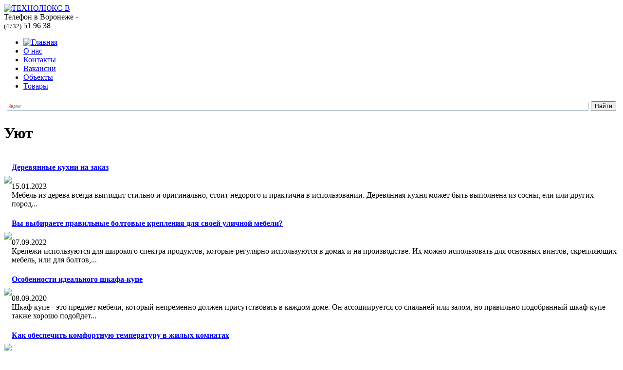

--- FILE ---
content_type: text/html; charset=utf-8
request_url: http://www.texnolux.com/uut/
body_size: 7718
content:
<?xml version="1.0" encoding="utf-8"?>
<!DOCTYPE html PUBLIC "-//W3C//DTD XHTML 1.0 Strict//EN" "http://www.w3.org/TR/xhtml1/DTD/xhtml1-strict.dtd">
<html xmlns="http://www.w3.org/1999/xhtml" xml:lang="en-gb" lang="en-gb" dir="ltr" >
  <head>
  <link rel="next" href="/uut/Page-2.html" />
    <!-- The following JDOC Head tag loads all the header and meta information from your site config and content. -->
      <base href="http://www.texnolux.com/uut/" />
  <meta http-equiv="content-type" content="text/html; charset=utf-8" />
  <meta name="keywords" content="ремонт квартир, отделочные работы помещений, дизайн интерьера, ландшафтный дизайн" />
  <meta name="description" content="Отделочные работы в Воронеже. Полный комплекс работ по ремонту квартир и офисов. Дизайн интерьера, ландшафтный дизайн. Качественно и надежно." />
  <title>Уют | «ТЕХНОЛЮКС-В» - Ремонт квартир. Отделочные работы помещений, дизайн интерьера и ландшафтный дизайн</title>
  <link href="/uut/feed/rss.html" rel="alternate" type="application/rss+xml" title="RSS 2.0" />
  <link href="/uut/feed/atom.html" rel="alternate" type="application/atom+xml" title="Atom 1.0" />
  <link href="http://www.texnolux.com/3k6f" rel="shortlink" />
  <link href="/templates/atomic/favicon.ico" rel="shortcut icon" type="image/vnd.microsoft.icon" />
  <link rel="stylesheet" href="/media/system/css/modal.css" type="text/css" />
  <link rel="stylesheet" href="/components/com_k2/css/k2.css" type="text/css" />
  <link rel="stylesheet" href="http://www.texnolux.com/modules/mod_junewsultra/tmpl/ju-ul-li-list/css/style.css" type="text/css" />
  <script src="/media/system/js/mootools-core.js" type="text/javascript"></script>
  <script src="/media/system/js/core.js" type="text/javascript"></script>
  <script src="/media/system/js/mootools-more.js" type="text/javascript"></script>
  <script src="/media/system/js/modal.js" type="text/javascript"></script>
  <script src="//ajax.googleapis.com/ajax/libs/jquery/1.7/jquery.min.js" type="text/javascript"></script>
  <script src="/components/com_k2/js/k2.js" type="text/javascript"></script>
  <script src="/media/system/js/caption.js" type="text/javascript"></script>
  <script type="text/javascript">

		window.addEvent('domready', function() {

			SqueezeBox.initialize({});
			SqueezeBox.assign($$('a.modal'), {
				parse: 'rel'
			});
		});var K2SitePath = '/';window.addEvent('load', function() {
				new JCaption('img.caption');
			});window.addEvent('domready', function() {
			$$('.hasTip').each(function(el) {
				var title = el.get('title');
				if (title) {
					var parts = title.split('::', 2);
					el.store('tip:title', parts[0]);
					el.store('tip:text', parts[1]);
				}
			});
			var JTooltips = new Tips($$('.hasTip'), { maxTitleChars: 50, fixed: false});
		});
  </script>

    <link rel="stylesheet" type="text/css" href="/templates/atomic/css/global00.css">
    <!--[if IE]><link rel="stylesheet" type="text/css" href="/ie.css" tppabs="http://texnolux.com/ie.css" /><![endif]-->
    <!--[if lt IE 7]><link rel="stylesheet" type="text/css" href="/ie6.css" tppabs="http://texnolux.com/ie6.css" /><![endif]-->
    <!--[if !lt IE 7]><link rel="stylesheet" type="text/css" href="/ie7.css" tppabs="http://texnolux.com/ie7.css" /><![endif]-->
    <link rel="stylesheet" href="/templates/atomic/css/thickbox.css" type="text/css" media="screen">
    <link rel="shortcut icon" href="http://www.texnolux.com/templates/atomic/favicon.ico">
    <script type="text/javascript" src="/templates/atomic/js/jquery.js"></script>
    <script type="text/javascript" src="/templates/atomic/js/photoalbum.js"></script>
  </head>
  <body>
      <div id='fb-root'></div><script type='text/javascript'>

      // Load the SDK Asynchronously
      (function(d){
      var js, id = 'facebook-jssdk'; if (d.getElementById(id)) {return;}
      js = d.createElement('script'); js.id = id; js.async = true;
      js.src = '//connect.facebook.net/en_GB/all.js';
      d.getElementsByTagName('head')[0].appendChild(js);
    }(document));

    </script>

<div id="minWidth">
  <!-- top block -->
  <div class="top">
    <div class="block">
      <div class="logo">
        <a href="/"><img src="/templates/atomic//images/logo0000.png"  width="125" height="146" alt="ТЕХНОЛЮКС-В" title="ТЕХНОЛЮКС-В"></a>
      </div>
      <div class="phone">
        Телефон в Воронеже - 
        <div class="phone-block" title="(4732)51-96-38"><span></span><small>(4732)</small> 51 96 38</div>
      </div>
      <div class="navigation">
        
<ul class="menu nolist cfix">
<li class="item-101"><a href="/" title="Главная" ><img src="/images/ico-home-a.gif" alt="Главная" /></a></li><li class="item-102"><a href="/o_kompanii.htm" >О нас</a></li><li class="item-103"><a href="/kontakty.htm" >Контакты</a></li><li class="item-104"><a href="/vakansii.htm" >Вакансии</a></li><li class="item-105"><a href="/obekty.htm" >Объекты</a></li><li class="item-139"><a href="/katalog.html" >Товары</a></li></ul>


<div class="custom"  >
	<div class="ya-site-form ya-site-form_inited_no" onclick="return {'action':'http://www.texnolux.com/poisk.html','arrow':false,'bg':'transparent','fontsize':12,'fg':'#000000','language':'ru','logo':'rb','publicname':'Поиск по http://www.texnolux.com/','suggest':true,'target':'_self','tld':'ru','type':2,'usebigdictionary':true,'searchid':2081667,'webopt':false,'websearch':false,'input_fg':'#000000','input_bg':'#FFFFFF','input_fontStyle':'normal','input_fontWeight':'normal','input_placeholder':null,'input_placeholderColor':'#000000','input_borderColor':'#7F9DB9'}"><form action="http://yandex.ru/sitesearch" method="get" target="_self"><input type="hidden" name="searchid" value="2081667"/><input type="hidden" name="l10n" value="ru"/><input type="hidden" name="reqenc" value=""/><input type="search" name="text" value=""/><input type="submit" value="Найти"/></form></div><style type="text/css">.ya-page_js_yes .ya-site-form_inited_no { display: none; }</style><script type="text/javascript">(function(w,d,c){var s=d.createElement('script'),h=d.getElementsByTagName('script')[0],e=d.documentElement;if((' '+e.className+' ').indexOf(' ya-page_js_yes ')===-1){e.className+=' ya-page_js_yes';}s.type='text/javascript';s.async=true;s.charset='utf-8';s.src=(d.location.protocol==='https:'?'https:':'http:')+'//site.yandex.net/v2.0/js/all.js';h.parentNode.insertBefore(s,h);(w[c]||(w[c]=[])).push(function(){Ya.Site.Form.init()})})(window,document,'yandex_site_callbacks');</script></div>

        <div class="n-tl"><!--  --></div>
        <div class="n-tr"><!--  --></div>
        <div class="n-bl"><!--  --></div>
        <div class="n-br"><!--  --></div>
      </div>
      <div class="visual"><!--  --></div>
    </div>
  </div>
  <!-- / top block -->  <!-- middle block -->
  <div class="middle cfix block">
    <div class="long-col">
      <div class="longcol">
            <div class="for-editor block-annotation">
            <div class="blog">

		<h1>
							<span class="subheading-category">Уют</span>
			</h1>
	



	







			<div class="items-row cols-1 row-0">
		<div class="item column-1">
		
<table cellpadding="0" cellspacing="0"><tr>

	
            		
				<td class="blog_item_image">
                <div class="blog_img">
                    <img src="/images/6f4a37666cda9c45023056d751614bff.jpg" />
                </div>
            	</td>		


<td class="blog_item_text">
	<h4>
			<a href="/uut/derevyannye-kukhni-na-zakaz.html" class="blog_item_title">
			Деревянные кухни на заказ</a>
		
        </h4>
		            <span class="jn_small"> 
                15.01.2023            </span>
			






 	</dl>





    <div class="blog_item_introtext">
	    Мебель из дерева всегда выглядит стильно и оригинально, стоит недорого и практична в использовании. Деревянная кухня может быть выполнена из сосны, ели или других пород...    </div>

</td>
</tr></table>




<div class="item-separator"></div>
	</div>
								<span class="row-separator"></span>
				</div>

						<div class="items-row cols-1 row-1">
		<div class="item column-1">
		
<table cellpadding="0" cellspacing="0"><tr>

	
            		
				<td class="blog_item_image">
                <div class="blog_img">
                    <img src="/images/KrTLL.jpg" />
                </div>
            	</td>		


<td class="blog_item_text">
	<h4>
			<a href="/uut/vy-vybiraete-pravilnye-boltovye-krepleniya-dlya-svoej-ulichnoj-mebeli.html" class="blog_item_title">
			Вы выбираете правильные болтовые крепления для своей уличной мебели?</a>
		
        </h4>
		            <span class="jn_small"> 
                07.09.2022            </span>
			






 	</dl>





    <div class="blog_item_introtext">
	    Крепежи используются для широкого спектра продуктов, которые регулярно используются в домах и на производстве. Их можно использовать для основных винтов, скрепляющих мебель, или для болтов,...    </div>

</td>
</tr></table>




<div class="item-separator"></div>
	</div>
								<span class="row-separator"></span>
				</div>

						<div class="items-row cols-1 row-2">
		<div class="item column-1">
		
<table cellpadding="0" cellspacing="0"><tr>

	
            		
				<td class="blog_item_image">
                <div class="blog_img">
                    <img src="http://images//kjhgfdsaa.jpg" />
                </div>
            	</td>		


<td class="blog_item_text">
	<h4>
			<a href="/uut/osobennosti-idealnogo-shkafa-kupe.html" class="blog_item_title">
			Особенности идеального шкафа-купе</a>
		
        </h4>
		            <span class="jn_small"> 
                08.09.2020            </span>
			






 	</dl>





    <div class="blog_item_introtext">
	    Шкаф-купе - это предмет мебели, который непременно должен присутствовать в каждом доме. Он ассоциируется со спальней или залом, но правильно подобранный шкаф-купе также хорошо подойдет...    </div>

</td>
</tr></table>




<div class="item-separator"></div>
	</div>
								<span class="row-separator"></span>
				</div>

						<div class="items-row cols-1 row-3">
		<div class="item column-1">
		
<table cellpadding="0" cellspacing="0"><tr>

	
            		
				<td class="blog_item_image">
                <div class="blog_img">
                    <img src="/images/3c1c56e7275e07357b2614da62c4549f.jpg" />
                </div>
            	</td>		


<td class="blog_item_text">
	<h4>
			<a href="/uut/kak-obespechit-komfortnuyu-temperaturu-v-zhilykh-komnatakh.html" class="blog_item_title">
			Как обеспечить комфортную температуру в жилых комнатах</a>
		
        </h4>
		            <span class="jn_small"> 
                19.05.2020            </span>
			






 	</dl>





    <div class="blog_item_introtext">
	    Современному человеку уже очень сложно обходиться без привычного комфорта, и о нем стоит позаботиться в первую очередь. В понятие комфортной обстановки в доме или квартире...    </div>

</td>
</tr></table>




<div class="item-separator"></div>
	</div>
								<span class="row-separator"></span>
				</div>

						<div class="items-row cols-1 row-4">
		<div class="item column-1">
		
<table cellpadding="0" cellspacing="0"><tr>

	
            		
				<td class="blog_item_image">
                <div class="blog_img">
                    <img src="/images/provans-kuhnya.jpg" />
                </div>
            	</td>		


<td class="blog_item_text">
	<h4>
			<a href="/uut/khoroshaya-kukhonnaya-mebel-odna-iz-osnov-uyuta-vashego-zhilishcha.html" class="blog_item_title">
			Хорошая кухонная мебель – одна из основ уюта вашего жилища</a>
		
        </h4>
		            <span class="jn_small"> 
                24.12.2019            </span>
			






 	</dl>





    <div class="blog_item_introtext">
	    В процессе капитального ремонта кухни необходимо обновить не только отделку, но и мебель. Ищите новый кухонный гарнитур? На рынке доступно поистине огромное количество вариантов, что...    </div>

</td>
</tr></table>




<div class="item-separator"></div>
	</div>
								<span class="row-separator"></span>
				</div>

						<div class="items-row cols-1 row-5">
		<div class="item column-1">
		
<table cellpadding="0" cellspacing="0"><tr>

	
            		
				<td class="blog_item_image">
                <div class="blog_img">
                    <img src="/images/5f6633d710b06cce2be280ea8cd0.jpg" />
                </div>
            	</td>		


<td class="blog_item_text">
	<h4>
			<a href="/uut/preimushchestva-letnej-kukhni-na-dache.html" class="blog_item_title">
			Преимущества летней кухни на даче</a>
		
        </h4>
		            <span class="jn_small"> 
                24.10.2019            </span>
			






 	</dl>





    <div class="blog_item_introtext">
	    Летняя кухня является альтернативным вариантом основного помещения. Особенно, она актуальна в летний период, когда заготавливается продукция на зиму....    </div>

</td>
</tr></table>




<div class="item-separator"></div>
	</div>
								<span class="row-separator"></span>
				</div>

						<div class="items-row cols-1 row-6">
		<div class="item column-1">
		
<table cellpadding="0" cellspacing="0"><tr>

	
            		
				<td class="blog_item_image">
                <div class="blog_img">
                    <img src="/images/1520891440_27.jpg" />
                </div>
            	</td>		


<td class="blog_item_text">
	<h4>
			<a href="/uut/kak-vybrat-i-gde-kupit-santekhniku.html" class="blog_item_title">
			Как выбрать и где купить сантехнику?</a>
		
        </h4>
		            <span class="jn_small"> 
                24.08.2019            </span>
			






 	</dl>





    <div class="blog_item_introtext">
	    Выбором и приобретением сантехнических товаров в определенный момент приходится заниматься каждому человеку. Причем речь вовсе не обязательно идет о душевой кабинке или унитазе. Те же...    </div>

</td>
</tr></table>




<div class="item-separator"></div>
	</div>
								<span class="row-separator"></span>
				</div>

						<div class="items-row cols-1 row-7">
		<div class="item column-1">
		
<table cellpadding="0" cellspacing="0"><tr>

	
            		
				<td class="blog_item_image">
                <div class="blog_img">
                    <img src="/images/house-vs-apartment.jpg" />
                </div>
            	</td>		


<td class="blog_item_text">
	<h4>
			<a href="/uut/komfort-prozhivaniya-v-sobstvennom-zhilishche-zavisit-ot-fasada.html" class="blog_item_title">
			Комфорт проживания в собственном жилище зависит от фасада</a>
		
        </h4>
		            <span class="jn_small"> 
                28.05.2019            </span>
			






 	</dl>





    <div class="blog_item_introtext">
	    Проживая в квартире или доме, многие люди замечают, что с течением времени ухудшаются условия – зимой становится холоднее, а летом – жарче (при тех же...    </div>

</td>
</tr></table>




<div class="item-separator"></div>
	</div>
								<span class="row-separator"></span>
				</div>

						<div class="items-row cols-1 row-8">
		<div class="item column-1">
		
<table cellpadding="0" cellspacing="0"><tr>

	
            		
				<td class="blog_item_image">
                <div class="blog_img">
                    <img src="/images/img_1424.jpg" />
                </div>
            	</td>		


<td class="blog_item_text">
	<h4>
			<a href="/uut/tseny-na-natyazhnye-potolki-v-sankt-peterburge.html" class="blog_item_title">
			Цены на натяжные потолки в Санкт-Петербурге</a>
		
        </h4>
		            <span class="jn_small"> 
                04.05.2019            </span>
			






 	</dl>





    <div class="blog_item_introtext">
	    Ещё не так давно натяжные потолки можно бы редко увидеть в квартирах жителей Санкт-Петербурга, однако сейчас тенденций полностью изменилась....    </div>

</td>
</tr></table>




<div class="item-separator"></div>
	</div>
								<span class="row-separator"></span>
				</div>

						<div class="items-row cols-1 row-9">
		<div class="item column-1">
		
<table cellpadding="0" cellspacing="0"><tr>

	
            		
				<td class="blog_item_image">
                <div class="blog_img">
                    <img src="/images/ceiling-design-options-for-small-houses.jpg" />
                </div>
            	</td>		


<td class="blog_item_text">
	<h4>
			<a href="/uut/glyantsevye-potolki-plyusy-i-minusy.html" class="blog_item_title">
			Глянцевые потолки: плюсы и минусы.</a>
		
        </h4>
		            <span class="jn_small"> 
                28.11.2018            </span>
			






 	</dl>





    <div class="blog_item_introtext">
	    На отечественном рынке стройматериалов совсем недавно появилась возможность приобрести глянцевые натяжные потолки. Довольно много людей, которые уже успели приобрести такую конструкцию, оставляют хорошие отзывы о...    </div>

</td>
</tr></table>




<div class="item-separator"></div>
	</div>
								<span class="row-separator"></span>
				</div>

				



		<div class="pagination">
												<p class="counter">
								Page 1 of 6						</p>

								<ul><li class="pagination-start"><span class="pagenav">Start</span></li><li class="pagination-prev"><span class="pagenav">Prev</span></li><li><span class="pagenav">1</span></li><li><a title="2" href="/uut/Page-2.html" class="pagenav">2</a></li><li><a title="3" href="/uut/Page-3.html" class="pagenav">3</a></li><li><a title="4" href="/uut/Page-4.html" class="pagenav">4</a></li><li><a title="5" href="/uut/Page-5.html" class="pagenav">5</a></li><li><a title="6" href="/uut/Page-6.html" class="pagenav">6</a></li><li class="pagination-next"><a title="Next" href="/uut/Page-2.html" class="pagenav">Next</a></li><li class="pagination-end"><a title="End" href="/uut/Page-6.html" class="pagenav">End</a></li></ul>		</div>

</div>

            </div>
      </div>
	  	    </div>
    <div class="side-col">
      <div class="sidecol">
                <ul class="nolist show-profiles">
        
          </ul>
				<div class="moduletable_news">
					<h3>Новости</h3>
					<ul class="junewsultra_news">
	<li class="jn-list">
            	<strong><a href="/novosti/nemetskie-uchenye-razrabotali-umnye-stekla-kotorye-budut-obogrevat-pomeshchenie.html" title="Немецкие ученые разработали «умные» стекла, которые будут обогревать помещение">Немецкие ученые разработали «умные» стекла, которые будут обогревать помещение</a></strong>
        	
	
        <!--div class="jn-list-info">
                        <div class="right">
                        <span>25.01.2018</span>
                                                            </div>
        </div-->
	</li>
	<li class="jn-list">
            	<strong><a href="/novosti/tseny-na-strojmaterialy-nachali-rasti.html" title="Цены на стройматериалы начали расти">Цены на стройматериалы начали расти</a></strong>
        	
	
        <!--div class="jn-list-info">
                        <div class="right">
                        <span>06.11.2015</span>
                                                            </div>
        </div-->
	</li>
	<li class="jn-list">
            	<strong><a href="/novosti/vidy-fundamenta.html" title="Виды фундамента">Виды фундамента</a></strong>
        	
	
        <!--div class="jn-list-info">
                        <div class="right">
                        <span>06.11.2015</span>
                                                            </div>
        </div-->
	</li>
</ul><div class="allnews"><a href="/novosti/">архив новостей</a></div>		</div>
	
            </div>
	  					
    </div>
  </div>
  
<div class="bottom">
    <div class="block">
        		 <div class="floatLeft">

<div class="custom col-1"  >
	<p>© ТЕХНОЛЮКС-В<br />&nbsp;&nbsp;&nbsp;&nbsp; <a href="/faq">покупателю</a><br /><br /></p>
<div id="dc_vk_code" style="display: none;">&nbsp;</div></div>
</div>
			 <div class="floatLeft">

<div class="custom col-2"  >
	<p>
 <script type='text/javascript'>
 <!--
 var prefix = '&#109;a' + 'i&#108;' + '&#116;o';
 var path = 'hr' + 'ef' + '=';
 var addy89828 = '&#105;nf&#111;' + '&#64;';
 addy89828 = addy89828 + 't&#101;xn&#111;l&#117;x' + '&#46;' + 'c&#111;m';
 var addy_text89828 = '&#105;nf&#111;' + '&#64;' + 't&#101;xn&#111;l&#117;x' + '&#46;' + 'c&#111;m';
 document.write('<a ' + path + '\'' + prefix + ':' + addy89828 + '\'>');
 document.write(addy_text89828);
 document.write('<\/a>');
 //-->\n </script><script type='text/javascript'>
 <!--
 document.write('<span style=\'display: none;\'>');
 //-->
 </script>This email address is being protected from spambots. You need JavaScript enabled to view it.
 <script type='text/javascript'>
 <!--
 document.write('</');
 document.write('span>');
 //-->
 </script><br />Воронеж <br />ул.Республиканская д.5 офис 32</p></div>
</div>
			 <div class="floatLeft">

<div class="custom col-3"  >
	<p>тел.:<br /> (4732) 51-96-38,<br /> (4732) 40-99-66</p></div>
</div>
			 <div class="floatLeft">
<ul class="menufootcat">
<li class="item-140 active deeper parent"><a href="/raznoe/" >Разное</a><ul><li class="item-141"><a href="/uslugi/" >Услуги</a></li><li class="item-146 current active"><a href="/uut/" >Уют</a></li><li class="item-147"><a href="/pokupki/" >Покупки</a></li><li class="item-150"><a href="/stroitel-stvo/" >Строительство</a></li><li class="item-160"><a href="/kul-tura/" >Культура</a></li><li class="item-162"><a href="/prochee/" >Прочее</a></li></ul></li></ul>
</div>
			 <div class="floatLeft">

<div class="custom col-4"  >
	<p><a href="/karta-sajta.html">Карта сайта</a></p></div>
</div>
	
		
		<div class="counters">
<!--LiveInternet counter--><script type="text/javascript"><!--
document.write("<a href='http://www.liveinternet.ru/click' "+
"target=_blank><img src='//counter.yadro.ru/hit?t58.2;r"+
escape(document.referrer)+((typeof(screen)=="undefined")?"":
";s"+screen.width+"*"+screen.height+"*"+(screen.colorDepth?
screen.colorDepth:screen.pixelDepth))+";u"+escape(document.URL)+
";"+Math.random()+
"' alt='' title='LiveInternet' "+
"border='0' width='88' height='31'><\/a>")
//--></script><!--/LiveInternet-->

<!-- Yandex.Metrika informer -->
<a href="http://metrika.yandex.ru/stat/?id=24068155&from=informer" target="_blank" rel="nofollow"><img src="//bs.yandex.ru/informer/24068155/3_1_FFFFFFFF_EFEFEFFF_0_pageviews"
style="width:88px; height:31px; border:0;" alt="Яндекс.Метрика" title="Яндекс.Метрика: данные за сегодня (просмотры, визиты и уникальные посетители)" onclick="try{Ya.Metrika.informer({i:this,id:24068155,lang:'ru'});return false}catch(e){}"/></a>
<!-- /Yandex.Metrika informer -->

<!-- Yandex.Metrika counter -->
<script type="text/javascript">
(function (d, w, c) {
(w[c] = w[c] || []).push(function() {
try {
w.yaCounter24068155 = new Ya.Metrika({id:24068155,
clickmap:true,
trackLinks:true,
accurateTrackBounce:true});
} catch(e) { }
});

var n = d.getElementsByTagName("script")[0],
s = d.createElement("script"),
f = function () { n.parentNode.insertBefore(s, n); };
s.type = "text/javascript";
s.async = true;
s.src = (d.location.protocol == "https:" ? "https:" : "http:") + "//mc.yandex.ru/metrika/watch.js";

if (w.opera == "[object Opera]") {
d.addEventListener("DOMContentLoaded", f, false);
} else { f(); }
})(document, window, "yandex_metrika_callbacks");
</script>
<noscript><div><img src="//mc.yandex.ru/watch/24068155" style="position:absolute; left:-9999px;" alt="" /></div></noscript>
<!-- /Yandex.Metrika counter -->
<script async="async" src="https://w.uptolike.com/widgets/v1/zp.js?pid=1252607" type="text/javascript"></script>
</div>
    </div>
  </div>
</div>
  </body>
</html>


--- FILE ---
content_type: application/javascript;charset=utf-8
request_url: https://w.uptolike.com/widgets/v1/version.js?cb=cb__utl_cb_share_1763362351112299
body_size: 397
content:
cb__utl_cb_share_1763362351112299('1ea92d09c43527572b24fe052f11127b');